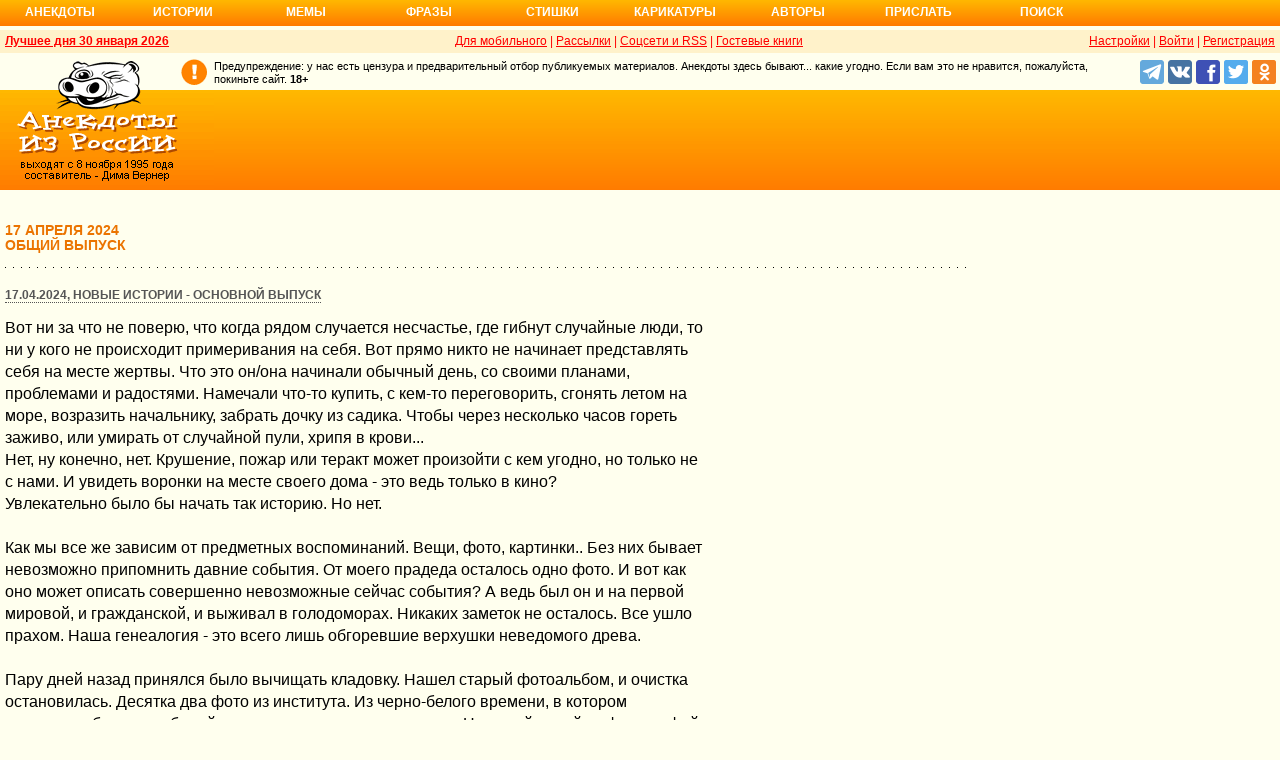

--- FILE ---
content_type: text/html; charset=UTF-8
request_url: https://www.anekdot.ru/an/an0417/jxbtracoenN240417;50.html
body_size: 27791
content:
<!DOCTYPE html>
<html lang="ru">
<head>
<meta http-equiv="Content-Type" content="text/html; charset=utf-8">
<meta name="viewport" content="width=device-width">
<link rel="icon" type="image/png" href="/favicon-144x144.png">
<title>лучшее (общий выпуск) :: 17 апреля 2024</title><meta name="keywords" content="лучшее (общий выпуск)"><meta name="description" content="лучшее (общий выпуск). Голосование, поиск, тематические подборки. Aнекдоты от Димы Вернера. 17 апреля 2024"><link rel="canonical" href="https://www.anekdot.ru/an/an2404/jxbtracoenN240417;50.html"><link href="/skin/s_skin_2.css?376" rel="stylesheet" type="text/css">
<link rel="alternate" type="application/rss+xml" title="Лучшие за день: анекдот, история и фраза" href="/rss/export20.xml">
<link rel="search" type="application/opensearchdescription+xml" title="Поиск анекдотов" href="/opensearch.xml">
<link rel="image_src" href="https://www.anekdot.ru/i/logo.png">
<meta property="og:image" content="https://www.anekdot.ru/i/logo.png">
<script src="/js/s_main.js?376" async></script>
<script src="https://yandex.ru/ads/system/header-bidding.js" async></script>
<script>window.yaContextCb = window.yaContextCb || []</script>
<script src="https://yandex.ru/ads/system/context.js" async></script>
<script src="https://content.adriver.ru/AdRiverFPS.js" async></script>
<script async src="https://cdn.skcrtxr.com/roxot-wrapper/js/roxot-manager.js?pid=33925d96-3dd7-41ce-9740-152a7d952ceb"></script><script>
const adfoxBiddersMap={myTarget:"763128",betweenDigital:"793538",adriver:"776589",otm:"1460822",getintent:"958501",buzzoola:"769160",relap:"958503",segmento:"1458193",sape:"1697231",mediasniper:"2297743",mediatoday:"2365797",roxot:"2723510",gnezdo:"2930570","adfox_yandex_adplay-adv":"3294122",link:"3389346",ohmybid:"3434190"};adUnits=[{code:"adfox_head",sizes:[[970,90]],bids:[{bidder:"sape",params:{placementId:821028}},{bidder:"myTarget",params:{placementId:244029}},{bidder:"betweenDigital",params:{placementId:2507076}},{bidder:"adriver",params:{placementId:"20:anekdot_970x90_head",additional:{"ext":{"query":"custom=10=20&cid="+localStorage.getItem('adrcid')}}}},{bidder:"otm",params:{placementId:"884"}},{bidder:"getintent",params:{placementId:"134_anekdot.ru_desktop_adfox_head_970x90"}},{bidder:"buzzoola",params:{placementId:1220268}},{bidder:"relap",params:{placementId:"WWhoZEWEolii_v7-"}},{bidder:"segmento",params:{placementId:183}},{bidder:"mediasniper",params:{placementId:3451}},{bidder:"gnezdo",params:{placementId:"353029"}},{bidder:"roxot",params:{placementId:"50c93ebd-e3af-4658-9d03-c95050e64df4"},sendTargetRef:true},{bidder:"link",params:{placementId:"4e5a5794b4cec1876ae946770535138c"}},{bidder:"ohmybid",params:{placementId:"d1YDQwYOUXWUEryD"}}]},{code:"adfox_top1",codeType:"combo",sizes:[[970,250],[300,250],[300,300],[970,90],[728,90]],bids:[{"bidder":"adfox_yandex_adplay-adv","params":{"p1":"dgzbk","p2":"jdhb"}},{bidder:"sape",params:{placementId:889952}},{bidder:"myTarget",params:{placementId:1428873}},{bidder:"betweenDigital",params:{placementId:4757081}},{bidder:"adriver",params:{placementId:"20:anekdot_970x250_1",additional:{ext:{query:"custom=10=20&cid="+localStorage.getItem('adrcid')}}}},{bidder:"otm",params:{placementId:"50048"}},{bidder:"getintent",params:{placementId:"134_anekdot.ru_desktop_adfox_top1_300x250"}},{bidder:"buzzoola",params:{placementId:1266914}},{bidder:"relap",params:{placementId:"TbJN7y_viJJof01N"}},{bidder:"segmento",params:{placementId:184}},{bidder:"mediasniper",params:{placementId:3452}},{bidder:"gnezdo",params:{placementId:"353026"}},{bidder:"roxot",params:{placementId:"5fc2c31c-c996-4c02-8739-cb44109ce773"},sendTargetRef:true},{bidder:"link",params:{placementId:"a1312ff9bf8c5b2c59f40546a5450b8a"}},{bidder:"ohmybid",params:{placementId:"4uzA5eCC5vzJaZYG"}}]},{code:"adfox_mid1",codeType:"combo",sizes:[[970,250],[300,250],[300,300],[970,90],[728,90]],bids:[{bidder:"sape",params:{placementId:889953}},{bidder:"adriver",params:{placementId:"20anekdot_970x250_2",additional:{ext:{query:"custom=10=20&cid="+localStorage.getItem('adrcid')}}}},{bidder:"myTarget",params:{placementId:1428880}},{bidder:"betweenDigital",params:{placementId:4757081}},{bidder:"otm",params:{placementId:"50049"}},{bidder:"getintent",params:{placementId:"134_anekdot.ru_desktop_adfox_mid1_300x250"}},{bidder:"buzzoola",params:{placementId:1266915}},{bidder:"relap",params:{placementId:"oZKSbk-O7RftcnJy"}},{bidder:"segmento",params:{placementId:186}},{bidder:"mediasniper",params:{placementId:3453}},{bidder:"gnezdo",params:{placementId:"353027"}},{bidder:"roxot",params:{placementId:"357d7c81-fc4f-4ff0-a2d6-7b030328d0dd"},sendTargetRef:true},{bidder:"link",params:{placementId:"2609f5bb513e719003c19b15f204aff7"}},{bidder:"ohmybid",params:{placementId:"Q70Txmkg2WlcEzbE"}}]},{code:"adfox_166193192576493022",codeType:"combo",sizes:[[970,250],[300,250],[300,300],[970,90],[728,90]],bids:[{bidder:"sape",params:{placementId:889954}},{bidder:"adriver",params:{placementId:"20:anekdot_970x250_3",additional:{ext:{query:"custom=10=20&cid="+localStorage.getItem('adrcid')}}}},{bidder:"myTarget",params:{placementId:1428880}},{bidder:"betweenDigital",params:{placementId:4757084}},{bidder:"otm",params:{placementId:"50049"}},{bidder:"getintent",params:{placementId:"134_anekdot.ru_desktop_adfox_mid1_300x250"}},{bidder:"buzzoola",params:{placementId:1266916}},{bidder:"relap",params:{placementId:"oZKSbk-O7RftcnJy"}},{bidder:"segmento",params:{placementId:186}},{bidder:"mediasniper",params:{placementId:3453}},{bidder:"gnezdo",params:{placementId:"353027"}},{bidder:"roxot",params:{placementId:"705cc704-39dd-4416-95da-e5521c7deda4"},sendTargetRef:true},{bidder:"link",params:{placementId:"09785950784e6d617bc6287f06e53283"}},{bidder:"ohmybid",params:{placementId:"js22dWggQXckTC3b"}}]},{code:"adfox_side1_160",sizes:[[160,600]],bids:[{bidder:"sape",params:{placementId:821033}},{bidder:"betweenDigital",params:{placementId:2507394}},{bidder:"otm",params:{placementId:"889"}},{bidder:"getintent",params:{placementId:"134_anekdot.ru_desktop_adfox_side1_160x600"}},{bidder:"relap",params:{placementId:"HCUlSmuqUKpQkJCQ"}},{bidder:"segmento",params:{placementId:188}},{bidder:"mediasniper",params:{placementId:3449}},{bidder:"gnezdo",params:{placementId:"353030"}},{bidder:"roxot",params:{placementId:"76d0aa67-b60a-4494-9ec9-c34709aa06f8"},sendTargetRef:true},{bidder:"link",params:{placementId:"ef035575e8d86835117524ee402520f5"}},{bidder:"ohmybid",params:{placementId:"D5oqq7SI81himnkg"}}]},{code:"adfox_side2_160",sizes:[[160,600]],bids:[{bidder:"sape",params:{placementId:821034}},{bidder:"betweenDigital",params:{placementId:2507392}},{bidder:"otm",params:{placementId:"890"}},{bidder:"getintent",params:{placementId:"134_anekdot.ru_desktop_adfox_side2_160x600"}},{bidder:"relap",params:{placementId:"KtUqrGysfWedgLa2"}},{bidder:"segmento",params:{placementId:189}},{bidder:"mediasniper",params:{placementId:3450}},{bidder:"gnezdo",params:{placementId:"353031"}},{bidder:"roxot",params:{placementId:"07ae9594-ed1a-4357-a34f-d002bcfb1fb4"},sendTargetRef:true},{bidder:"link",params:{placementId:"d409a26fdf50173edc086c72b9bc7926"}},{bidder:"ohmybid",params:{placementId:"2w8zWlQt1LWzOGmD"}}]},{code:"adfox_side1",sizes:[[300,600],[300,250],[300,300],[300,200],[300,500],[240,400],[240,600],[160,600]],bids:[{bidder:"sape",params:{placementId:864344}},{bidder:"adriver",params:{placementId:"20:anekdot_300x600_1",additional:{ext:{query:"custom=10=20&cid="+localStorage.getItem('adrcid')}}}},{bidder:"myTarget",params:{placementId:244022}},{bidder:"betweenDigital",params:{placementId:2505377}},{bidder:"otm",params:{placementId:882}},{bidder:"buzzoola",params:{placementId:1220266}},{bidder:"getintent",params:{placementId:"134_anekdot.ru_desktop_adfox_side1_300x600"}},{bidder:"relap",params:{placementId:"WHd3ORjZxjzGhoaG"}},{bidder:"segmento",params:{placementId:181}},{bidder:"mediasniper",params:{placementId:3447}},{bidder:"roxot",params:{placementId:"2ccfa6d9-153d-4306-9130-5c6b848ddcf1"},sendTargetRef:true},{bidder:"link",params:{placementId:"803a2e564db132c6e3da44025f7841bc"}},{bidder:"ohmybid",params:{placementId:"ToUkEJEFYjPKPsC3"}}]},{code:"adfox_side2",sizes:[[300,600],[300,250],[300,300],[300,200],[300,500],[240,400],[240,600],[160,600]],bids:[{bidder:"sape",params:{placementId:864347}},{bidder:"adriver",params:{placementId:"20:anekdot_300x600_2",additional:{"ext":{"query":"custom=10=20&cid="+localStorage.getItem('adrcid')}}}},{bidder:"myTarget",params:{placementId:244027}},{bidder:"betweenDigital",params:{placementId:2505752}},{bidder:"buzzoola",params:{placementId:1220267}},{bidder:"otm",params:{placementId:883}},{bidder:"getintent",params:{placementId:"134_anekdot.ru_desktop_adfox_side2_300x600"}},{bidder:"relap",params:{placementId:"Av0CX59f8-kTgLCw"}},{bidder:"segmento",params:{placementId:182}},{bidder:"mediasniper",params:{placementId:3448}},{bidder:"mediatoday",params:{placementId:9887}},{bidder:"roxot",params:{placementId:"38a08b4a-098d-4016-89d9-8541b41a01d3"},sendTargetRef:true},{bidder:"link",params:{placementId:"f84adceba4d77c52c0bdae173c346736"}},{bidder:"ohmybid",params:{placementId:"5XeECl3JcMtU2PVb"}}]}];var userTimeout=1200;window.YaHeaderBiddingSettings={biddersMap:adfoxBiddersMap,adUnits:adUnits,timeout:userTimeout};
</script></head>
<body>
<div class="a_abs">
<div id="Rambler-counter"></div>
<script>
new Image().src="//counter.yadro.ru/hit?r"+
escape(document.referrer)+((typeof(screen)=="undefined")?"":
";s"+screen.width+"*"+screen.height+"*"+(screen.colorDepth?
screen.colorDepth:screen.pixelDepth))+";u"+escape(document.URL)+
";h"+escape(document.title.substring(0,150))+
";"+Math.random();
var _top100q=_top100q || [];
_top100q.push(["setAccount","1376"]);
_top100q.push(["trackPageviewByLogo",document.getElementById("Rambler-counter")]);
(function(){
var pa=document.createElement("script");
pa.type="text/javascript";
pa.async=true;
pa.src=("https:"==document.location.protocol ? "https:":"http:")+"//st.top100.ru/top100/top100.js";
var s=document.getElementsByTagName("script")[0];
s.parentNode.insertBefore(pa,s);
})();
</script>
<img src="//top-fwz1.mail.ru/counter?id=7;js=na" height="1" width="1" alt="">
<script>
(function(i,s,o,g,r,a,m){i["GoogleAnalyticsObject"]=r;i[r]=i[r]||function(){
(i[r].q=i[r].q||[]).push(arguments)},i[r].l=1*new Date();a=s.createElement(o),
m=s.getElementsByTagName(o)[0];a.async=1;a.src=g;m.parentNode.insertBefore(a,m)
})(window,document,"script","https://www.google-analytics.com/analytics.js","ga");
ga("create","UA-93084919-1","auto");
ga("send","pageview");
</script>
<script>
(function(d, w, c){ (w[c] = w[c] || []).push(function(){try{ w.yaCounter49813411=new Ya.Metrika2({id:49813411,clickmap:true,trackLinks:true,accurateTrackBounce:true});} catch(e){}}); var n=d.getElementsByTagName("script")[0],s=d.createElement("script"),f=function(){n.parentNode.insertBefore(s,n);}; s.type="text/javascript";s.async=true;s.src="https://mc.yandex.ru/metrika/tag.js"; if(w.opera=="[object Opera]"){d.addEventListener("DOMContentLoaded",f,false);}else{f();}})(document, window, "yandex_metrika_callbacks2");
</script>
<noscript><div><img src="https://mc.yandex.ru/watch/49813411" style="position:absolute;left:-9999px;" alt=""></div></noscript>
</div><div class="wrapper desktop"><nav class="author nav-line">
<ul id="topmenu">
<li><a href="/last/anekdot/">Анекдоты</a>
<ul>
<li><a href="/last/anekdot/">основные</a></li>
<li><a href="/best/anekdot/0130/">лучшие прошлых лет</a></li>
<li><a href="/release/anekdot/day/">все новые за день</a></li>
<li><a href="/last/burning/">злободневные</a></li>
<li><a href="/last/non_burning/">без политики</a></li>
<li><a href="/last/good/">приличные</a></li>
<li><a href="/last/anekdot_original/">авторские</a></li>
</ul>
<ul class="second">
<li><a href="/release/anekdot/week/">лучшие недели</a></li>
<li><a href="/release/anekdot/month/" title="Самые смешные анекдоты за месяц">лучшие месяца</a></li>
<li><a href="/release/anekdot/year/">лучшие года</a></li>
<li><a href="/author-best/years/?years=anekdot">лучшие 1995-2026</a></li>
<li><a href="/random/anekdot/">случайные</a></li>
<li><a href="/tags/">по темам</a></li>
<li><a href="/ymd/ymd.html?j26">по датам</a></li>
</ul>
</li>
<li><a href="/last/story/">Истории</a>
<ul>
<li><a href="/last/story/">основные</a></li>
<li><a href="/best/story/0130/">лучшие прошлых лет</a></li>
<li><a href="/release/story/day/">все новые за день</a></li>
<li><a href="/last/funny/">юмористические</a></li>
<li><a href="/last/non_funny/">несмешные</a></li>
<li><a href="/last/story_original/">авторские</a></li>
</ul>
<ul class="second">
<li><a href="/release/story/week/">лучшие недели</a></li>
<li><a href="/release/story/month/" title="Самые смешные истории за месяц">лучшие месяца</a></li>
<li><a href="/release/story/year/">лучшие года</a></li>
<li><a href="/author-best/years/?years=story">лучшие 1995-2026</a></li>
<li><a href="/random/story/">случайные</a></li>
<li><a href="/ymd/ymd.html?o26">по датам</a></li>
</ul>
</li>
<li><a href="/last/mem/">Мемы</a>
<ul>
<li><a href="/last/mem/">основные</a></li>
<li><a href="/best/mem/0130/">лучшие прошлых лет</a></li>
<li><a href="/release/mem/day/">все новые за день</a></li>
<li><a href="/last/mem_burning/">злободневные</a></li>
<li><a href="/last/mem_non_burning/">без политики</a></li>
<li><a href="/last/mem_non_erotica/">без эротики</a></li>
<li><a href="/last/mem_video/">видео</a></li>
<li><a href="/last/mem_non_video/">без видео</a></li>
</ul>
<ul class="second">
<li><a href="/release/mem/week/">лучшие недели</a></li>
<li><a href="/release/mem/month/">лучшие месяца</a></li>
<li><a href="/release/mem/year/">лучшие года</a></li>
<li><a href="/author-best/years/?years=mem">лучшие 2019-2026</a></li>
<li><a href="/random/mem/">случайные</a></li>
<li><a href="/ymd/ymd.html?n26">по датам</a></li>
<li><a href="/last/mem_original/">авторские</a></li>
<li></li>
</ul>
</li>
<li><a href="/last/aphorism/">Фразы</a>
<ul>
<li><a href="/last/aphorism/">основные</a></li>
<li><a href="/best/aphorism/0130/">лучшие прошлых лет</a></li>
<li><a href="/release/aphorism/day/">все новые за день</a></li>
<li><a href="/random/aphorism/">случайные</a></li>
<li></li>
</ul>
<ul class="second">
<li><a href="/release/aphorism/week/">лучшие недели</a></li>
<li><a href="/release/aphorism/month/">лучшие месяца</a></li>
<li><a href="/release/aphorism/year/">лучшие года</a></li>
<li><a href="/author-best/years/?years=aphorism">лучшие 1995-2026</a></li>
<li><a href="/ymd/ymd.html?a26">по датам</a></li>
</ul>
</li>
<li class="i5"><a href="/last/poems/">Стишки</a>
<ul>
<li><a href="/last/poems/">основные</a></li>
<li><a href="/best/poems/0130/">лучшие прошлых лет</a></li>
<li><a href="/release/poems/day/">все новые за день</a></li>
<li><a href="/random/poems/">случайные</a></li>
<li></li>
</ul>
<ul class="second">
<li><a href="/release/poems/week/">лучшие недели</a></li>
<li><a href="/release/poems/month/">лучшие месяца</a></li>
<li><a href="/release/poems/year/">лучшие года</a></li>
<li><a href="/author-best/years/?years=poems">лучшие 1995-2026</a></li>
<li><a href="/ymd/ymd.html?c26">по датам</a></li>
</ul>
</li>
<li><a href="/last/caricatures/">Карикатуры</a>
<ul>
<li><a href="/random/caricatures/">случайные</a></li>
<li><a href="/ymd/ymd.html?e22">по датам</a></li>
<li><a href="/author-best/years/?years=pics">лучшие 1995-2022</a></li>
</ul>
</li>
<li class="i6"><a href="/author-best/top10/">Авторы</a>
<ul>
<li><a href="/static/ratings.html">рейтинги</a></li>
<li><a href="/author-best/rating/">авторские рейтинги</a></li>
<li><a href="/author-best/top10/">авторские десятки</a></li>
<li><a href="/author-best/top100/">авторские сотни</a></li>
<li><a href="/author-best/list/">наши авторы</a></li>
<li><a href="/author-best/">лучшее от авторов</a></li>
<li><a href="/author-best/comments/">комментаторы</a></li>
<li><a href="/konkurs/prizes.html">премии сайта</a></li>
</ul>
<li class="i6"><a href="/upload/anekdot/">Прислать</a>
<ul>
<li><a href="/upload/anekdot/">анекдот</a></li>
<li><a href="/upload/story/">историю</a></li>
<li><a href="/upload/mem/">мем</a></li>
<li><a href="/upload/aphorism/">фразу</a></li>
<li><a href="/upload/poems/">стишок</a></li>
</ul>
</li>
<li class="i8"><a href="/search/">Поиск</a></li>
</ul>
</nav>    <header class="header desktop"><div class="top-line">
    <div class="fl bold"><a href="/an/an0130/jxbtracoenN260130;50.html">Лучшее дня 30 января 2026</a></div>
    <div class="fr"><span class="settings link">Настройки</span> | <a href="https://gb.anekdot.ru/login/">Войти</a> | <a href="https://gb.anekdot.ru/register/">Регистрация</a></div>
    <a href="//pda.anekdot.ru/" title="Анекдоты для мобильных телефонов">Для мобильного</a> | <a href="/subscribe/" title="Ежедневные почтовые рассылки смешных анекдотов">Рассылки</a> | <a href="/static/rss.html" title="Трансляции анекдотов, историй и фраз в RSS, социальные сети">Соцсети и RSS</a> |
    <a href="https://gb.anekdot.ru/" title="Обсуждение работы сайта и анекдотов">Гостевые книги</a>
    </div>
    <div class="promo">
    <a class="a-sprite logo" title="Анекдоты из России - самые смешные анекдоты, истории, фразы, стишки и карикатуры." href="/"></a>
    <div class="head-right">
        <div class="head-text"><span>Предупреждение: у нас есть цензура и предварительный отбор публикуемых материалов. Анекдоты здесь бывают... какие угодно. Если вам это не нравится, пожалуйста, покиньте сайт.</span> <span class="bold">18+</span></div>
        <!--noindex--><div class="b-soc">
            <a class="a-sprite b-soc-icon tg" target="_blank" rel="nofollow" href="tg://resolve?domain=anekdot_ru_anekdot"></a>
            <a class="a-sprite b-soc-icon vk" target="_blank" rel="nofollow" href="/away/?id=2"></a>
            <a class="a-sprite b-soc-icon fb" target="_blank" rel="nofollow" href="/away/?id=3"></a>
            <a class="a-sprite b-soc-icon tw" target="_blank" rel="nofollow" href="/away/?id=1"></a>
            <a class="a-sprite b-soc-icon od" target="_blank" rel="nofollow" href="/away/?id=4"></a>
        </div>
        <div class="promo-top"><div class="a_mh90 fs0">
<div id="adfox_head"></div>
<script>
window.yaContextCb.push(()=>{
Ya.adfoxCode.create({ownerId: 254948,containerId: 'adfox_head',params: {pp: 'g',ps: 'cxlp',p2: 'y',puid1: ''}});
});
</script>
<div id='krt-1293303'></div>
</div></div><!--/noindex-->
    </div>
    <div class="cb"></div>
    </div></header><div class="block-row" style="height:20px"></div><main class="content content-min">
	<div class="col-left col-left-margin">
<div><div class="topicbox"><div><div class="subdate">17 апреля 2024</div><h1>Общий выпуск</h1></div></div><div class="topicbox" id="1" data-id="1453076" data-t="o"><p class="title"><a href="/an/an2404/o240417;100.html#7">17.04.2024, Новые истории - основной выпуск</a></p><div class="text">Вот ни за что не поверю, что когда рядом случается несчастье, где гибнут случайные люди, то ни у кого не происходит примеривания на себя. Вот прямо никто не начинает представлять себя на месте жертвы. Что это он/она начинали обычный день, со своими планами, проблемами и радостями. Намечали что-то купить, с кем-то переговорить, сгонять летом на море, возразить начальнику, забрать дочку из садика. Чтобы через несколько часов гореть заживо, или умирать от случайной пули, хрипя в крови...<br>  Нет, ну конечно, нет. Крушение, пожар или теракт может произойти с кем угодно, но только не с нами. И увидеть воронки на месте своего дома - это ведь только в кино?<br>Увлекательно было бы начать так историю. Но нет.<br><br>  Как мы все же зависим от предметных воспоминаний. Вещи, фото, картинки.. Без них бывает невозможно припомнить давние события. От моего прадеда осталось одно фото. И вот как оно может описать совершенно невозможные сейчас события? А ведь был он и на первой мировой, и гражданской, и выживал в голодоморах. Никаких заметок не осталось. Все ушло прахом. Наша генеалогия - это всего лишь обгоревшие верхушки неведомого древа. <br><br>  Пару дней назад принялся было вычищать кладовку. Нашел старый фотоальбом, и очистка остановилась. Десятка два фото из института. Из черно-белого времени, в котором произошло больше событий, чем за последние двадцать лет. На одной одной из фотографий - стройотряд 1982 года.<br><br>  Я отягощен послезнанием. И знаю судьбу многих из той группы. Несколько вылетят до окончания. Сколько-то сопьется, будут убиты в разборках или в братской резне. Кто-то сядет. Много эмигрирует. И что вряд-ли больше половины встретят свое пятидесятилетие. Тем более - на родине.<br><br>  А пока студенты радостно гомонят в теплой тени огромных, до пятого этажа, тополей. Возле остановки троллейбуса. В городе Донецке, на перекрестке Университетской и Гринкевича. Угол этот  знаменит как бочкой вкуснейшего и холоднейшего темного кваса, так и неизменной продавщицей, необъятная попа которой свисает по обе стороны ее стульчика. И славится тетя умением полностью влить семь пол-литровых кружек в трехлитровую банку, а заодно так словесно отбрить несогласных, что поневоле верится, что именно из-за нее здесь возвели филологический факультет. Для изучения фольклора. <br><br>  Студенты в коротких зеленых курточках курят, ржут, и запивают квасом горячие пирожки с горохом. А на новом корпусе универа алеет мудрость: "Коммунизм - это молодость мира, и его возводить молодым!". <br><br>  Один из группы - это я. Мы едем заработать кучу бабла на  железной дороге. Где я познакомлюсь с тем, кто станет другом. <br><br>  Женя был выдющимся гиком. Длинный, сутулый и близорукий. Освобожденный по здоровью от физры и военки.<br>На инструктаже по ТБ, где все враз заснули, он  внимательно осмотрел незабвенные советские  плакаты по ТБ, ехидно улыбнулся, и тут же стал что-то писать в блокнот, посматривая в потолок. Его так вдохновила тема несчастий на производстве, что ежевечерне, когда все валились спать после ворочания ломами, он рисовал и вывешивал один-два плаката с собственным рисунком и четверостишием. В конце их все растащили на сувениры, так что я помню только свой экземпляр :<br>Рыцарь Генри, как-то раз <br>был поражен стрелою в глаз.<br>И промолвил наш герой, <br>Отправляясь в мир иной: "ох, не стойте под стрелой!" <br><br>  Вначале я посчитал его обычным народным стихоплетом. Ну, из тех, чье дикое творчество сейчас появляется на запрос "поздравления на юбилей". Поэтому со всем сарказмом спросил, а может ли он написать сонет?  При том, что я это слово только слышал. А тот спокойно уточнил, какую форму я хотел бы: итальянскую, франзузскую, или неправильную шекспировскую? И я поплыл. Я никогда не видел ровесника, пишущего стихи, и не стесняющегося этого. <br><br>  Эта редчайшая способность, а еще незлобивый характер делали его неотразимым среди девушек той чудной поры. Даже рано женившись, он не упускал случая познакомиться поближе с романтическими дамами. За что иногда бывал бит их ухажерами и мужьями. Но, скажите, как было устоять девице, когда ей дарились акростихи, а затем нашептывалось его фирменное: "Позволь мне просто любить тебя?". Нет!<br><br>  И  был он человеком ветра. Ему ничего не стоило в разгар мерзкого ветренного марта разыскать меня после первой пары, и позвать на вокзал. Потому что вечером отходил поезд на Симферополь. А ему написали, что там уже расцвел миндаль. И убеждал, и мы спешно занимали рублики, бросали все, и с тубусами влезали в плацкарт. А на следующий день жгли костер на яйле, стреляя вниз на Ялту пробками "Бахчисарайского фонтана".<br><br>  Он располагал к себе. И среди его знакомых были медики, товароведы, цыгане, наркоманы, лесничие. И странно, что никто из них не морщился, когда Женю пробивало на стихи. Удивительно.<br>  Помню, на вечеринке он ухитрился сделать русский текст  к тогдашнему шлягеру. Девчонки - инязовки накидали подстрочник, а он за пару часов сделал рифму и сохранил смысл.<br><br> А когда перед Новым Годом он за ночь разрисовал зубной пастой огромные окна возле кафедры, изобразив шаржи на весь деканат? Никто не просил его об этом. Трудно поверить, но в то время юмор раздавался щедро. Поэтому, кстати, помер КВН. Кто сейчас шутит бесплатно?<br><br>  Помню, как ему удалось поразить меня дважды за одну минуту. Мы накидались в "Чебурашке" так, что забыли там его дипломат. И вот когда он это обнаружил, то за секунду протрезвел. Такого номера я не видел. Вместо окосевшего Швейка на меня вдруг смотрел злой Мюллер. "Там же партбилет!", - заорал он. И я охренел еще раз. Предположить в нем коммуниста? <br>А оказалось, что он до института проработал на фабрике, где и попал под раздачу. Но надо сказать, что в какую-то идею он верил. И сжигать партбилет, когда это стало модным, не стал. Как и не стал писать стихов про войну, как просили в  ДНР. Но я перескочил...<br><br>  После института мы разошлись. Он - в местные энергосети, я - искать приключений. Хапнул дозу в Чернобыле, зацепил Чечню. А потом и вовсе уехал из дичающей на глазах страны. Но связь держалась. Женька стал печататься, и как-то прислал мне сборник своей поэзии с дарственной.<br><br>  К моменту истории он работал каким-то начальником, уже был в разводе второй раз, и жил в большой служебной квартире. И вот однажды водила Яша уговорил сгонять в далекое  село, на какое-то торжество. Я пропускаю детали (потому что, откровенно, сам не понимаю, как такое могло произойти), но в селе ему вручили  настоящую сельскую девку. Потому что та кое-как закончила школу, была здорова, как корова, а работать отказывалась. Выдать замуж ее  было не за кого. Просто всучили, чтобы Женя хоть куда ее пристроил. Сейчас это не укладывается в голове, но тогда начались девяностые, зарплаты не платили по полгода, а вконец окосевшему от спирта "Ройал" Жеке всучили в нагрузку свежеободранного барана...<br><br> Проснувшись уже у себя, Евгений Юрьевич обнаружили рядом зашуганное создание. А в углу было свалено приданое: ковер с лебедями, простыни с печатями, и расписной халат. Максимка, мля, - вполне возможно, подумал он.<br>Началась учеба. Девка оказалась реально дикой. Ей пришлось показывать, как пользоваться газовой колонкой, унитазом, и лифтом. Как ни странно, пара бывших Жекиных пассий тоже приняли участие. Снабдили одеждой, и научили гигиене и косметике. А заодно и красиво курить. Потому что курить некрасиво, как глотать самогон стаканами она уже умела.<br>Прожив почти год, девка смылась, прихватив деньги. Вроде встречал ее кто-то потом в Питере, среди жриц любви. Но это неточно.<br><br>  А после аншлюса настало иное время. Донецк опустел и стал страшным. Москва и Киев привычно веселились. А в Донецке был комендантский час. Когда в черной тишине ночи только из кабаков доносились визги с музыкой: победители гуляли. Те, кто еще был способен найти новую работу, уехали. А друг остался. Он был не то, чтобы громким патриотом, а скорее - тихой совестью. Может, потому что правильные книги в детстве. И безотцовщина.<br><br>  У него проявился талант восстановливать сети после обстрелов. Город  набит шахтами, где насосы постоянно откачивают воду. Малейший перерыв мог привести к трагедии. Я уже не говорю про жилые дома. Где жили как сторонники, так и противники. Нищие и миллионеры. Зажравшиеся и голодные. Но все хотели нормальной жизни.<br>Я не помню, писал ли  кто на этом сайте  про обычных работяг. Больше про бандитов и  аферистов. Возможно,  считается неинтересным вспоминать  тех, кто в самые пропащие годы обеспечивал тепло, воду и свет. Тем более, в той осаде. А  ведь те люди часто спали на работе. И придумывали совершенно небывалые схемы переключений, лепя перемычки из говна, чтобы хоть как-то сохранять электроснабжение.  Приходилось выезжать туда, где стреляют.  Ему везло. А вот потолстевшему Якову Михайловичу - нет. Его бригаду, работавшую на подъме упавшего анкера, накрыл миномет. В бытовке остался термос с еще теплым чаем...<br><br>  А потом Женька устал так, что уволился. Сидел в своей многоэтажке, соорудив на подоконниках стенку из книг. От осколков. Пытался писать. Набирал в ванну воду, ржавую и масляную, что стали  давать раз в неделю. А еще через месяц у него заболел живот. Ни нормальной скорой, ни лекарств, ни врачей в Донецке уже давно не было. И он умер в больничном приеме. Скорчившись от боли на убогой койке. Один.<br><br> И вместе с ним умерла наша эпоха. Остались только фотки. Которые абсолютно бессмысленны для моих потомков. И которые выкинут вскоре после моей кремации.</div><div class="votingbox"><div class="num">7</div><div class="rates" data-id="1453076" data-r="801;1319;1060;259"></div><div class="btn2"><a href="/id/1453076/" data-com="63"></a><span class="a_share"></span><a class="auth" href="https://gb.anekdot.ru/profile/?id=25841">VitusB</a><a class="user-star" href="/author-best/stars/#u25841">★★★</a></div></div></div><div class="topicbox" id="2" data-id="1452999" data-t="j"><p class="title"><a href="/an/an2404/j240417;100.html#1">17.04.2024, Свежие анекдоты - основной выпуск</a></p><div class="text">Люблю старые фильмы сайнс фикшн. Они начинаются в стиле: "Год 2003. Человечество колонизирует самые дальние уголки космоса". Они возлагали на нас такие большие надежды...</div><div class="votingbox"><div class="num">1</div><div class="rates" data-id="1452999" data-r="599;721;660;61"></div><div class="btn2"><a href="/id/1452999/" data-com="28"></a><span class="a_share"></span><a class="auth" href="https://gb.anekdot.ru/profile/?id=29454">Рысь</a><a class="user-star" href="/author-best/stars/#u29454">★★★</a></div></div></div><div class="topicbox" id="3" data-id="1453071" data-t="o"><p class="title"><a href="/an/an2404/o240417;100.html#2">17.04.2024, Новые истории - основной выпуск</a></p><div class="text">На съёмках фильма "Тринадцать" Николай Крючков иногда срывал работу из-за чрезмерного увлечения алкоголем. Наконец Михаил Ромм не выдержал и пообещал отправить артиста в Москву.<br> - Это невозможно, - сказал Крючков. - Полкартины уже снято, кем меня заменить?<br>Ромм промолчал, а назавтра, когда Крючков опять пришел нетрезвым, Ромм крикнул ему:<br> - Падай!<br>Крючков от неожиданности выполнил команду и упал на песок.<br> - Снято, - сказал Ромм. - Можешь уезжать в Москву.<br> - Что снято? - не понял Крючков.<br> - Снято, как ты падаешь, сражённый насмерть вражеской пулей. Ты убит. Больше ты мне не нужен.</div><div class="tags"><a href="/tags/%D0%BA%D0%B8%D0%BD%D0%BE">кино</a></div><div class="votingbox"><div class="num">2</div><div class="rates" data-id="1453071" data-r="463;593;528;65"></div><div class="btn2"><a href="/id/1453071/" data-com="-1"></a><span class="a_share"></span><a href="#" data-site="https%3A%2F%2Fdr-van-mogg.livejournal.com%2F56663.html"></a><a class="auth" href="https://gb.anekdot.ru/profile/?id=2230" title="Россия">Леонид Хлыновский</a><a class="user-star" href="/author-best/stars/#u2230">★★★★★</a></div></div></div><div class="topicbox" id="4" data-id="1453039" data-t="n"><p class="title"><a href="/an/an2404/n240417;100.html#23">17.04.2024, Мемы</a></p><div class="text"><img loading="lazy" alt="Мем, Рысь" title="Мем, Рысь" src="https://www.anekdot.ru/i/caricatures/normal/24/4/16/1713295731.jpg" data-width="416" data-height="600"><br><br></div><div class="votingbox"><div class="num">23</div><div class="rates" data-id="1453039" data-r="404;482;443;39"></div><div class="btn2"><a href="/id/1453039/" data-com="10"></a><span class="a_share"></span><a class="auth" href="https://gb.anekdot.ru/profile/?id=29454">Рысь</a><a class="user-star" href="/author-best/stars/#u29454">★★★</a></div></div></div><div class="topicbox" id="5" data-id="1453058" data-t="n"><p class="title"><a href="/an/an2404/n240417;100.html#42">17.04.2024, Мемы</a></p><div class="text"><div title="Мем, Kuzyma"><video style="width:100%;max-width:500px" controls loop preload="metadata"><source src="https://www.anekdot.ru/i/caricatures/normal/24/4/16/1713272333.mp4" type="video/mp4"></video></div><br><br></div><div class="votingbox"><div class="num">42</div><div class="rates" data-id="1453058" data-r="381;443;412;31"></div><div class="btn2"><a href="/id/1453058/" data-com="4"></a><span class="a_share"></span><a class="auth" href="https://gb.anekdot.ru/profile/?id=33386" title="Много в ней лесов, полей и рек.">Kuzyma</a><a class="user-star" href="/author-best/stars/#u33386">★★</a></div></div></div><div class="topicbox" id="6" data-id="1453064" data-t="n"><p class="title"><a href="/an/an2404/n240417;100.html#48">17.04.2024, Мемы</a></p><div class="text"><img loading="lazy" alt="Мем" title="Мем" src="https://www.anekdot.ru/i/caricatures/normal/24/4/17/1713305111.gif" data-width="460" data-height="430"><br><br></div><div class="votingbox"><div class="num">48</div><div class="rates" data-id="1453064" data-r="369;431;400;31"></div><div class="btn2"><a href="/id/1453064/" data-com="3"></a><span class="a_share"></span></div></div></div><div class="topicbox" id="7" data-id="1453072" data-t="o"><p class="title"><a href="/an/an2404/o240417;100.html#3">17.04.2024, Новые истории - основной выпуск</a></p><div class="text">Сегодня я съездил на собеседование. Честно говоря, я с вероятностью 99% изначально не собирался туда трудоустраиваться - просто стало любопытно посмотреть на брутального чела, назначившего время встречи даже не интересуясь, когда я свободен. И я не разочаровался.<br><br>Сначала скажу плохое про себя: я опоздал на 10 минут. Причина - они не предупредили, что сидят на закрытой территории за шлагбаумом, в радиусе километра от которого парковаться физически негде. Судя по тому, что при звонке мне сразу начали объяснять путь от метро - те, кто может позволить себе авто, не обращаются к ним в принципе.<br><br>Фирма, если одним словом - типичная шантрапа из 90-х, аж ностальгия пробила. Самоделкины без штанов, но с самомнением. Тридцать лет назад я работал в такой же, быстро стал в ней лучшим, безнадёжно перерос и ушёл в нормальную. Всей разницы - эта примостилась при ИКИ, а та - при ИВТАН-е. Ну и здесь, судя по возрасту старше меня, так и остались те, кому идти было некуда.<br><br>На собеседование с программистом они выделили полчаса, опоздание оставило из него 20 минут. Собеседовали трое, двое из которых не читали моего резюме ни заранее, ни в процессе. Самый сложный технический вопрос, который задали программисту с неплохим опытом - есть ли у него законченные проекты. На испытательный срок предложили половину от той суммы, которая значилась у них в вакансии как нижняя планка. На вопрос, сколько будет, если я покажу себя наилучшим возможным образом - расщедрились на 80% от той же нижней планки. <br><br>Финальным аккордом предложили выйти на работу через месяц, поскольку "честно скажу, не хочу оплачивать майские". Я так же честно ответил "хорошо, если до того времени не найду ничего лучше - выйду к вам". Судя по лицу, этот ответ оскорбил микроначальника до глубины души. В ответ прозвучало нечто вроде "это если я ещё решу Вас взять", а через несколько минут на телефон упал формальный отказ.<br><br>И слава богу 🙂</div><div class="votingbox"><div class="num">3</div><div class="rates" data-id="1453072" data-r="357;525;441;84"></div><div class="btn2"><a href="/id/1453072/" data-com="37"></a><span class="a_share"></span><a class="auth" href="https://gb.anekdot.ru/profile/?id=25735">Softwarer</a><a class="user-star" href="/author-best/stars/#u25735">★</a></div></div></div><div class="topicbox a_mh250 fs0">
<div style="display:inline-block;width:100%;vertical-align:top;">
<div id="adfox_top1"></div>
<script>
window.yaContextCb.push(()=>{
Ya.adfoxCode.create({ownerId:254948,containerId:"adfox_top1",params:{pp:"noj",ps:"cxlp",p2:"y",puid1:""}});
});
</script></div>
</div><div class="topicbox" id="8" data-id="1453044" data-t="n"><p class="title"><a href="/an/an2404/n240417;100.html#28">17.04.2024, Мемы</a></p><div class="text"><img loading="lazy" alt="Мем, Hendry" title="Мем, Hendry" src="https://www.anekdot.ru/i/caricatures/normal/24/4/17/1713305272.jpg" data-width="600" data-height="523"><br><br></div><div class="votingbox"><div class="num">28</div><div class="rates" data-id="1453044" data-r="346;452;399;53"></div><div class="btn2"><a href="/id/1453044/" data-com="6"></a><span class="a_share"></span><a class="auth" href="https://gb.anekdot.ru/profile/?id=22714" title="Россия, Москва">Hendry</a><a class="user-star" href="/author-best/stars/#u22714">★</a></div></div><div class="tip tip-send" data-code="d1ea53f7">Послать донат автору/рассказчику</div></div><div class="topicbox" id="9" data-id="1453057" data-t="n"><p class="title"><a href="/an/an2404/n240417;100.html#41">17.04.2024, Мемы</a></p><div class="text"><div title="Мем: Никому не прощал он своих маленьких обид, Серж Скоров"><video style="width:100%;max-width:500px" controls loop preload="metadata"><source src="https://www.anekdot.ru/i/caricatures/normal/24/4/16/nikomu-ne-proshhal-on_41229.mp4" type="video/mp4"></video></div><br><br>Никому не прощал он своих маленьких обид<br><br></div><div class="votingbox"><div class="num">41</div><div class="rates" data-id="1453057" data-r="336;406;371;35"></div><div class="btn2"><a href="/id/1453057/" data-com="7"></a><span class="a_share"></span><a class="auth" href="https://gb.anekdot.ru/profile/?id=41344" title="Москва">Серж Скоров</a></div></div></div><div class="topicbox" id="10" data-id="1453042" data-t="n"><p class="title"><a href="/an/an2404/n240417;100.html#26">17.04.2024, Мемы</a></p><div class="text"><img loading="lazy" alt="Мем, Гекс" title="Мем, Гекс" src="https://www.anekdot.ru/i/caricatures/normal/24/4/17/1713304817.jpg" data-width="600" data-height="583"><br><br></div><div class="votingbox"><div class="num">26</div><div class="rates" data-id="1453042" data-r="330;428;379;49"></div><div class="btn2"><a href="/id/1453042/" data-com="0"></a><span class="a_share"></span><a class="auth" href="https://gb.anekdot.ru/profile/?id=30260">Гекс</a><a class="user-star" href="/author-best/stars/#u30260">★★</a></div></div></div><div class="topicbox" id="11" data-id="1453045" data-t="n"><p class="title"><a href="/an/an2404/n240417;100.html#29">17.04.2024, Мемы</a></p><div class="text"><img loading="lazy" alt="Мем" title="Мем" src="https://www.anekdot.ru/i/caricatures/normal/24/4/17/1713309712.jpg" data-width="600" data-height="436"><br><br></div><div class="votingbox"><div class="num">29</div><div class="rates" data-id="1453045" data-r="327;549;438;111"></div><div class="btn2"><a href="/id/1453045/" data-com="-1"></a><span class="a_share"></span></div></div></div><div class="topicbox" id="12" data-id="1453060" data-t="n"><p class="title"><a href="/an/an2404/n240417;100.html#44">17.04.2024, Мемы</a></p><div class="text"><div title="Мем, Гекс"><video style="width:100%;max-width:500px" controls loop preload="metadata"><source src="https://www.anekdot.ru/i/caricatures/normal/24/4/17/1713304796.mp4" type="video/mp4"></video></div><br><br></div><div class="votingbox"><div class="num">44</div><div class="rates" data-id="1453060" data-r="327;383;355;28"></div><div class="btn2"><a href="/id/1453060/" data-com="5"></a><span class="a_share"></span><a class="auth" href="https://gb.anekdot.ru/profile/?id=30260">Гекс</a><a class="user-star" href="/author-best/stars/#u30260">★★</a></div></div></div><div class="topicbox" id="13" data-id="1453062" data-t="n"><p class="title"><a href="/an/an2404/n240417;100.html#46">17.04.2024, Мемы</a></p><div class="text"><img loading="lazy" alt="Мем, Гекс" title="Мем, Гекс" src="https://www.anekdot.ru/i/caricatures/normal/24/4/17/1713304768.gif" data-width="270" data-height="480"><br><br></div><div class="votingbox"><div class="num">46</div><div class="rates" data-id="1453062" data-r="312;388;350;38"></div><div class="btn2"><a href="/id/1453062/" data-com="4"></a><span class="a_share"></span><a class="auth" href="https://gb.anekdot.ru/profile/?id=30260">Гекс</a><a class="user-star" href="/author-best/stars/#u30260">★★</a></div></div></div><div class="topicbox" id="14" data-id="1453027" data-t="n"><p class="title"><a href="/an/an2404/n240417;100.html#11">17.04.2024, Мемы</a></p><div class="text"><a target="_blank" rel="nofollow" href="https://shutok.ru/"><img loading="lazy" alt="Мем, Джокер" title="Мем, Джокер" src="https://www.anekdot.ru/i/caricatures/normal/24/4/16/1713257270.jpg" data-width="465" data-height="600"></a><br><br></div><div class="votingbox"><div class="num">11</div><div class="rates" data-id="1453027" data-r="292;400;346;54"></div><div class="btn2"><a href="/id/1453027/" data-com="7"></a><span class="a_share"></span><a href="#" data-site="https%3A%2F%2Fshutok.ru%2F"></a><a class="auth" href="https://gb.anekdot.ru/profile/?id=26433">Джокер</a><a class="user-star" href="/author-best/stars/#u26433">★★</a></div></div></div><div class="topicbox a_mh250 fs0">
<div style="display:inline-block;width:100%;vertical-align:top;">
<div id="adfox_mid1"></div>
<script>
window.yaContextCb.push(()=>{
Ya.adfoxCode.create({ownerId:254948,containerId:"adfox_mid1",params:{pp:"nok",ps:"cxlp",p2:"y",puid1:""}});
});
</script></div>
</div><div class="topicbox" id="15" data-id="1453029" data-t="n"><p class="title"><a href="/an/an2404/n240417;100.html#13">17.04.2024, Мемы</a></p><div class="text"><a target="_blank" rel="nofollow" href="https://shutok.ru/"><img loading="lazy" alt="Мем, Джокер" title="Мем, Джокер" src="https://www.anekdot.ru/i/caricatures/normal/24/4/16/1713257284.jpg" data-width="600" data-height="370"></a><br><br></div><div class="votingbox"><div class="num">13</div><div class="rates" data-id="1453029" data-r="277;381;329;52"></div><div class="btn2"><a href="/id/1453029/" data-com="0"></a><span class="a_share"></span><a href="#" data-site="https%3A%2F%2Fshutok.ru%2F"></a><a class="auth" href="https://gb.anekdot.ru/profile/?id=26433">Джокер</a><a class="user-star" href="/author-best/stars/#u26433">★★</a></div></div></div><div class="topicbox" id="16" data-id="1453046" data-t="n"><p class="title"><a href="/an/an2404/n240417;100.html#30">17.04.2024, Мемы</a></p><div class="text"><img loading="lazy" alt="Мем" title="Мем" src="https://www.anekdot.ru/i/caricatures/normal/24/4/17/1713309727.jpg" data-width="600" data-height="495"><br><br></div><div class="votingbox"><div class="num">30</div><div class="rates" data-id="1453046" data-r="244;352;298;54"></div><div class="btn2"><a href="/id/1453046/" data-com="-1"></a><span class="a_share"></span></div></div></div><div class="topicbox" id="17" data-id="1453063" data-t="n"><p class="title"><a href="/an/an2404/n240417;100.html#47">17.04.2024, Мемы</a></p><div class="text"><img loading="lazy" alt="Мем" title="Мем" src="https://www.anekdot.ru/i/caricatures/normal/24/4/17/zolotoe-vremya_3713.gif" data-width="400" data-height="404"><br><br></div><div class="votingbox"><div class="num">47</div><div class="rates" data-id="1453063" data-r="242;294;268;26"></div><div class="btn2"><a href="/id/1453063/" data-com="-1"></a><span class="a_share"></span></div></div></div><div class="topicbox" id="18" data-id="1453017" data-t="n"><p class="title"><a href="/an/an2404/n240417;100.html#1">17.04.2024, Мемы</a></p><div class="text"><a target="_blank" rel="nofollow" href="https://shutok.ru/"><img loading="lazy" alt="Мем, Джокер" title="Мем, Джокер" src="https://www.anekdot.ru/i/caricatures/normal/24/4/16/1713257298.jpg" data-width="533" data-height="600"></a><br><br></div><div class="votingbox"><div class="num">1</div><div class="rates" data-id="1453017" data-r="239;351;295;56"></div><div class="btn2"><a href="/id/1453017/" data-com="7"></a><span class="a_share"></span><a href="#" data-site="https%3A%2F%2Fshutok.ru%2F"></a><a class="auth" href="https://gb.anekdot.ru/profile/?id=26433">Джокер</a><a class="user-star" href="/author-best/stars/#u26433">★★</a></div></div></div><div class="topicbox" id="19" data-id="1453073" data-t="o"><p class="title"><a href="/an/an2404/o240417;100.html#4">17.04.2024, Новые истории - основной выпуск</a></p><div class="text">Тонули и будут тонуть<br><br>Вспомнилась одна история, произошедшая лет десять назад. Связанная с паводком.<br>Работал тогда в пресс-службе района.<br>Заметных паводков несколько предыдущих лет не было, а тут случился. Не ставший, впрочем, особенно чрезвычайным.<br>Вдруг шум-гам - в интернете появились посты с эффектными фотками о затоплении в Воскресенском районе жилых домов.<br>На снимках - плавающая в домах мебель, затопленные улицы.<br><br>Пострадавшие записались на прием к главе района. Он их принял в тот же день, или на следующий.<br>Как это часто бывает, - в действительности всё оказалось не совсем так, как на самом деле.<br><br>Затопило дома и участки садового товарищества "Золотая подкова", расположенного в пойме Москвы-реки.<br>Изначально это были земли категории сельхозназначения.<br>Их затапливало не каждую весну, но регулярно.<br>В нулевых была изменена характеристика этого земельного участка. Он остался "сельхозназначения". Был добавлен вид разрешенного использования - "для дачного строительства".<br>Поскольку, эта территория даже визуально определялась, как возможно подтопляемая при разливе реки, цены на нарезанные участки были ниже, чем на такие же, но расположенные на возвышенностях.<br>Участки активно раскупали москвичи, и иные продвинутые иногородние. И сразу же начинали их застраивать.<br>Жители расположенной рядом на возвышенности деревни Золотово наблюдали с интересом за активной строительной деятельностью на заливном лугу, который и их предки, и они сами регулярно видывали залитым паводковыми водами. Для садов-огородов это прекрасная плодородная земля. И если зальёт сарайчик с лопатами-граблями - большого ущерба не будет.<br>Год-три-пять высоких паводков не было. Москвичи активно строились.<br>Местные критически поглядывали со своего бугра на двухэтажные коттеджи<br>Предупреждениям москвичи не внимали.<br>Место - прекрасное!<br>Река рядом!<br>Дорожное сообщение хорошее!<br>Ну, оглядись по сторонам, - оцени рельеф, и построй уж дом на сваях. Чтобы если затопит - то имущество не пострадает! Но такого ни одного дома не было.<br>А теперь на снимках плавающие в комнатах диваны, и по пояс в воде шкафы.<br><br>На встрече с главой района инициативная группа "Золотой подковы" просила построить дамбу, отгораживающую дачный поселок от реки.<br>Глава объяснил, что изменение рельефа долины такой реки, как Москва, не входит в полномочия муниципальной власти. Не говоря уж о том, что в муниципальном бюджете нет и не может быть средств на подобные масштабные проекты и их реализацию.<br>Активисты заранее знали об этом, и согласно покивали. Они сказали: "Тогда подпишите вот это наше обращение в Правительство Московской области (или в Мособлдуму - сейчас не помню). У нас там всё схвачено - ваша "виза" только нужна".<br>Прошло 10 или 11 лет.<br>Дамбы там нет, конечно.<br>На мой взгляд - и не надо.<br><br>Ибо - природу не обманешь.<br>И надо подстраиваться под неё, а не обманывать!<br><br>А для "Золотой подковы" ничего не изменилось, - место прекрасное! Река - рядом! Иногда даже в дома заходит!</div><div class="tags"><a href="/tags/%D0%BE%20%D0%B6%D0%B8%D0%B7%D0%BD%D0%B8">о жизни</a></div><div class="votingbox"><div class="num">4</div><div class="rates" data-id="1453073" data-r="226;386;306;80"></div><div class="btn2"><a href="/id/1453073/" data-com="15"></a><span class="a_share"></span><a href="#" data-site="https%3A%2F%2Fvk.com%2Fwall194636183_3058"></a><a class="auth" href="https://gb.anekdot.ru/profile/?id=558" title="Россия, Воскресенск Московской области">Немолодой</a><a class="user-star" href="/author-best/stars/#u558">★★★</a></div></div><div class="tip tip-send" data-code="cad742cd">Послать донат автору/рассказчику</div></div><div class="topicbox" id="20" data-id="1453021" data-t="n"><p class="title"><a href="/an/an2404/n240417;100.html#5">17.04.2024, Мемы</a></p><div class="text"><a target="_blank" rel="nofollow" href="https://shutok.ru/"><img loading="lazy" alt="Мем, Джокер" title="Мем, Джокер" src="https://www.anekdot.ru/i/caricatures/normal/24/4/16/1713257222.jpg" data-width="526" data-height="600"></a><br><br></div><div class="votingbox"><div class="num">5</div><div class="rates" data-id="1453021" data-r="221;331;276;55"></div><div class="btn2"><a href="/id/1453021/" data-com="1"></a><span class="a_share"></span><a href="#" data-site="https%3A%2F%2Fshutok.ru%2F"></a><a class="auth" href="https://gb.anekdot.ru/profile/?id=26433">Джокер</a><a class="user-star" href="/author-best/stars/#u26433">★★</a></div></div></div><div class="topicbox" id="21" data-id="1453053" data-t="n"><p class="title"><a href="/an/an2404/n240417;100.html#37">17.04.2024, Мемы</a></p><div class="text"><a target="_blank" rel="nofollow" href="https://mix-ture.ru/2024/04/16/s-umnichal/"><img loading="lazy" alt="Мем: С умничал ?, henh" title="Мем: С умничал ?, henh" src="https://www.anekdot.ru/i/caricatures/normal/24/4/17/s-umnichal-_29577.jpg" data-width="439" data-height="600"></a><br><br>С умничал ?<br><br></div><div class="votingbox"><div class="num">37</div><div class="rates" data-id="1453053" data-r="208;292;250;42"></div><div class="btn2"><a href="/id/1453053/" data-com="2"></a><span class="a_share"></span><a href="#" data-site="https%3A%2F%2Fmix-ture.ru%2F2024%2F04%2F16%2Fs-umnichal%2F"></a><a class="auth" href="https://gb.anekdot.ru/profile/?id=49349">henh</a><a class="user-star" href="/author-best/stars/#u49349">★</a></div></div></div><div class="topicbox" id="22" data-id="1453028" data-t="n"><p class="title"><a href="/an/an2404/n240417;100.html#12">17.04.2024, Мемы</a></p><div class="text"><a target="_blank" rel="nofollow" href="https://shutok.ru/"><img loading="lazy" alt="Мем, Джокер" title="Мем, Джокер" src="https://www.anekdot.ru/i/caricatures/normal/24/4/16/1713257277.jpg" data-width="600" data-height="402"></a><br><br></div><div class="votingbox"><div class="num">12</div><div class="rates" data-id="1453028" data-r="205;303;254;49"></div><div class="btn2"><a href="/id/1453028/" data-com="5"></a><span class="a_share"></span><a href="#" data-site="https%3A%2F%2Fshutok.ru%2F"></a><a class="auth" href="https://gb.anekdot.ru/profile/?id=26433">Джокер</a><a class="user-star" href="/author-best/stars/#u26433">★★</a></div></div></div><div class="topicbox" id="23" data-id="1453065" data-t="n"><p class="title"><a href="/an/an2404/n240417;100.html#49">17.04.2024, Мемы</a></p><div class="text"><img loading="lazy" alt="Мем: Нежность." title="Мем: Нежность." src="https://www.anekdot.ru/i/caricatures/normal/24/4/17/1713309631.gif" data-width="320" data-height="421"><br><br>Нежность.<br><br></div><div class="votingbox"><div class="num">49</div><div class="rates" data-id="1453065" data-r="197;289;243;46"></div><div class="btn2"><a href="/id/1453065/" data-com="-1"></a><span class="a_share"></span></div></div></div><div class="topicbox" id="24" data-id="1453048" data-t="n"><p class="title"><a href="/an/an2404/n240417;100.html#32">17.04.2024, Мемы</a></p><div class="text"><a target="_blank" rel="nofollow" href="https://i.pinimg.com/564x/2d/06/e5/2d06e51842e7385b0c7efad79cf76615.jpg"><img loading="lazy" alt="Мем, Ymir" title="Мем, Ymir" src="https://www.anekdot.ru/i/caricatures/normal/24/4/17/1713319593.png" data-width="564" data-height="451"></a><br><br></div><div class="votingbox"><div class="num">32</div><div class="rates" data-id="1453048" data-r="194;246;220;26"></div><div class="btn2"><a href="/id/1453048/" data-com="1"></a><span class="a_share"></span><a href="#" data-site="https%3A%2F%2Fi.pinimg.com%2F564x%2F2d%2F06%2Fe5%2F2d06e51842e7385b0c7efad79cf76615.jpg"></a><a class="auth" href="https://gb.anekdot.ru/profile/?id=45019">Ymir</a><a class="user-star" href="/author-best/stars/#u45019">★</a></div></div></div><div class="topicbox" id="25" data-id="1453037" data-t="n"><p class="title"><a href="/an/an2404/n240417;100.html#21">17.04.2024, Мемы</a></p><div class="text"><img loading="lazy" alt="Мем, Рысь" title="Мем, Рысь" src="https://www.anekdot.ru/i/caricatures/normal/24/4/16/1713294868.jpg" data-width="535" data-height="600"><br><br></div><div class="votingbox"><div class="num">21</div><div class="rates" data-id="1453037" data-r="193;233;213;20"></div><div class="btn2"><a href="/id/1453037/" data-com="2"></a><span class="a_share"></span><a class="auth" href="https://gb.anekdot.ru/profile/?id=29454">Рысь</a><a class="user-star" href="/author-best/stars/#u29454">★★★</a></div></div></div><div class="topicbox" id="26" data-id="1453032" data-t="n"><p class="title"><a href="/an/an2404/n240417;100.html#16">17.04.2024, Мемы</a></p><div class="text"><img loading="lazy" alt="Мем, коментатор" title="Мем, коментатор" src="https://www.anekdot.ru/i/caricatures/normal/24/4/16/1713279314.jpg" data-width="392" data-height="530"><br><br></div><div class="votingbox"><div class="num">16</div><div class="rates" data-id="1453032" data-r="188;266;227;39"></div><div class="btn2"><a href="/id/1453032/" data-com="1"></a><span class="a_share"></span><a class="auth" href="https://gb.anekdot.ru/profile/?id=31853">коментатор</a></div></div></div><div class="topicbox" id="27" data-id="1453068" data-t="n"><p class="title"><a href="/an/an2404/n240417;100.html#52">17.04.2024, Мемы</a></p><div class="text"><img loading="lazy" alt="Мем" title="Мем" src="https://www.anekdot.ru/i/caricatures/normal/24/4/17/1713309693.gif" data-width="600" data-height="600"><br><br></div><div class="votingbox"><div class="num">52</div><div class="rates" data-id="1453068" data-r="182;270;226;44"></div><div class="btn2"><a href="/id/1453068/" data-com="-1"></a><span class="a_share"></span></div></div></div><div class="topicbox" id="28" data-id="1453004" data-t="j"><p class="title"><a href="/an/an2404/j240417;100.html#6">17.04.2024, Свежие анекдоты - основной выпуск</a></p><div class="text">– Простите, но у меня больше нет денег любить вас.</div><div class="votingbox"><div class="num">6</div><div class="rates" data-id="1453004" data-r="161;257;209;48"></div><div class="btn2"><a href="/id/1453004/" data-com="1"></a><span class="a_share"></span><a class="auth" href="/authors/?a1=Iurii">Iurii</a></div></div></div><div class="topicbox" id="29" data-id="1453066" data-t="n"><p class="title"><a href="/an/an2404/n240417;100.html#50">17.04.2024, Мемы</a></p><div class="text"><img loading="lazy" alt="Мем" title="Мем" src="https://www.anekdot.ru/i/caricatures/normal/24/4/17/1713309650.gif" data-width="400" data-height="400"><br><br><span class="text-e">Вздремну минутку, никто и не заметит.</span><br><br></div><div class="votingbox"><div class="num">50</div><div class="rates" data-id="1453066" data-r="158;204;181;23"></div><div class="btn2"><a href="/id/1453066/" data-com="-1"></a><span class="a_share"></span></div></div></div><div class="topicbox" id="30" data-id="1453001" data-t="j"><p class="title"><a href="/an/an2404/j240417;100.html#3">17.04.2024, Свежие анекдоты - основной выпуск</a></p><div class="text">Хамас: "Так, наши условия мира:<br> - вывести войска из Газы,<br> - всё отстроить,<br> - выпустит всех арестованных после 7 октября."<br><br>Израиль: "Бля, пацаны, у вас же 6 октября всё это было!"</div><div class="votingbox"><div class="num">3</div><div class="rates" data-id="1453001" data-r="134;880;507;373"></div><div class="btn2"><a href="/id/1453001/" data-com="198"></a><span class="a_share"></span><a class="auth" href="/authors/?a1=%D0%9A%D1%80_%D0%A5%D1%83%D0%BD%D1%82%D0%B0">Кр_Хунта</a></div></div></div><div class="topicbox" id="31" data-id="1453003" data-t="j"><p class="title"><a href="/an/an2404/j240417;100.html#5">17.04.2024, Свежие анекдоты - основной выпуск</a></p><div class="text">Только нелюбимой приходится быть идеальной, любимой можно всё.</div><div class="tags"><a href="/tags/%D0%BB%D1%8E%D0%B1%D0%BE%D0%B2%D1%8C">любовь</a></div><div class="votingbox"><div class="num">5</div><div class="rates" data-id="1453003" data-r="131;267;199;68"></div><div class="btn2"><a href="/id/1453003/" data-com="-1"></a><span class="a_share"></span><a href="#" data-site="https%3A%2F%2Fvk.com%2Fwall-214109357_391"></a><a class="auth" href="https://gb.anekdot.ru/profile/?id=2230" title="Россия">Леонид Хлыновский</a><a class="user-star" href="/author-best/stars/#u2230">★★★★★</a></div></div></div><div class="topicbox" id="32" data-id="1453059" data-t="n"><p class="title"><a href="/an/an2404/n240417;100.html#43">17.04.2024, Мемы</a></p><div class="text"><div title="Мем: Дорогу покажешь?, Kuzyma"><video style="width:100%;max-width:500px" controls loop preload="metadata"><source src="https://www.anekdot.ru/i/caricatures/normal/24/4/16/dorogu-pokazhesh_72950.mp4" type="video/mp4"></video></div><br><br>Дорогу покажешь?<br><br></div><div class="votingbox"><div class="num">43</div><div class="rates" data-id="1453059" data-r="127;167;147;20"></div><div class="btn2"><a href="/id/1453059/" data-com="0"></a><span class="a_share"></span><a class="auth" href="https://gb.anekdot.ru/profile/?id=33386" title="Много в ней лесов, полей и рек.">Kuzyma</a><a class="user-star" href="/author-best/stars/#u33386">★★</a></div></div></div><div class="topicbox" id="33" data-id="1453002" data-t="j"><p class="title"><a href="/an/an2404/j240417;100.html#4">17.04.2024, Свежие анекдоты - основной выпуск</a></p><div class="text">- Свет мой зеркальце скажи, я ль на свете всех милее?<br>- Ты прекрасна, спору нет, но сегодня одна баба идет на вечеринку, где будет её бывший, и она собирается показать что он потерял, так что сорян.</div><div class="votingbox"><div class="num">4</div><div class="rates" data-id="1453002" data-r="120;318;219;99"></div><div class="btn2"><a href="/id/1453002/" data-com="-1"></a><span class="a_share"></span><a href="#" data-site="https%3A%2F%2Fpressa.tv%2Fanekdoty%2F101090-anekdoty-sredy-i-plany-na-otpusk.html"></a><a class="auth" href="https://gb.anekdot.ru/profile/?id=2230" title="Россия">Леонид Хлыновский</a><a class="user-star" href="/author-best/stars/#u2230">★★★★★</a></div></div></div><div class="topicbox" id="34" data-id="1453025" data-t="n"><p class="title"><a href="/an/an2404/n240417;100.html#9">17.04.2024, Мемы</a></p><div class="text"><a target="_blank" rel="nofollow" href="https://shutok.ru/"><img loading="lazy" alt="Мем, Джокер" title="Мем, Джокер" src="https://www.anekdot.ru/i/caricatures/normal/24/4/16/1713257256.jpg" data-width="569" data-height="600"></a><br><br></div><div class="votingbox"><div class="num">9</div><div class="rates" data-id="1453025" data-r="119;215;167;48"></div><div class="btn2"><a href="/id/1453025/" data-com="2"></a><span class="a_share"></span><a href="#" data-site="https%3A%2F%2Fshutok.ru%2F"></a><a class="auth" href="https://gb.anekdot.ru/profile/?id=26433">Джокер</a><a class="user-star" href="/author-best/stars/#u26433">★★</a></div></div></div><div class="topicbox" id="35" data-id="1453047" data-t="n"><p class="title"><a href="/an/an2404/n240417;100.html#31">17.04.2024, Мемы</a></p><div class="text"><a target="_blank" rel="nofollow" href="https://i.pinimg.com/564x/3c/81/c5/3c81c512de73f0e62705bd5777a187c7.jpg"><img loading="lazy" alt="Мем, Ymir" title="Мем, Ymir" src="https://www.anekdot.ru/i/caricatures/normal/24/4/17/1713319273.jpg" data-width="600" data-height="439"></a><br><br></div><div class="votingbox"><div class="num">31</div><div class="rates" data-id="1453047" data-r="110;250;180;70"></div><div class="btn2"><a href="/id/1453047/" data-com="0"></a><span class="a_share"></span><a href="#" data-site="https%3A%2F%2Fi.pinimg.com%2F564x%2F3c%2F81%2Fc5%2F3c81c512de73f0e62705bd5777a187c7.jpg"></a><a class="auth" href="https://gb.anekdot.ru/profile/?id=45019">Ymir</a><a class="user-star" href="/author-best/stars/#u45019">★</a></div></div></div><div class="topicbox" id="36" data-id="1453009" data-t="j"><p class="title"><a href="/an/an2404/j240417;100.html#11">17.04.2024, Свежие анекдоты - основной выпуск</a></p><div class="text">Алкоголь полезен сразу в двух отношениях: он делает некрасивую женщину более привлекательной, если пьет мужчина, а привлекательную женщину - более доступной, если пьет она сама.</div><div class="votingbox"><div class="num">11</div><div class="rates" data-id="1453009" data-r="107;203;155;48"></div><div class="btn2"><a href="/id/1453009/" data-com="-1"></a><span class="a_share"></span><a class="auth" href="https://gb.anekdot.ru/profile/?id=51402">Friday27</a></div></div></div><div class="topicbox" id="37" data-id="1453067" data-t="n"><p class="title"><a href="/an/an2404/n240417;100.html#51">17.04.2024, Мемы</a></p><div class="text"><img loading="lazy" alt="Мем: Барсик, к столу!" title="Мем: Барсик, к столу!" src="https://www.anekdot.ru/i/caricatures/normal/24/4/17/1713309676.gif" data-width="600" data-height="433"><br><br>Барсик, к столу!<br><br></div><div class="votingbox"><div class="num">51</div><div class="rates" data-id="1453067" data-r="105;187;146;41"></div><div class="btn2"><a href="/id/1453067/" data-com="-1"></a><span class="a_share"></span></div></div></div><div class="topicbox" id="38" data-id="1453018" data-t="n"><p class="title"><a href="/an/an2404/n240417;100.html#2">17.04.2024, Мемы</a></p><div class="text"><img loading="lazy" alt="Мем, Mghost" title="Мем, Mghost" src="https://www.anekdot.ru/i/caricatures/normal/24/4/15/1713183372.jpg" data-width="600" data-height="600"><br><br></div><div class="votingbox"><div class="num">2</div><div class="rates" data-id="1453018" data-r="99;233;166;67"></div><div class="btn2"><a href="/id/1453018/" data-com="3"></a><span class="a_share"></span><a class="auth" href="https://gb.anekdot.ru/profile/?id=20790" title="Россия">Mghost</a><a class="user-star" href="/author-best/stars/#u20790">★★★</a></div></div></div><div class="topicbox" id="39" data-id="1453038" data-t="n"><p class="title"><a href="/an/an2404/n240417;100.html#22">17.04.2024, Мемы</a></p><div class="text"><img loading="lazy" alt="Мем, Рысь" title="Мем, Рысь" src="https://www.anekdot.ru/i/caricatures/normal/24/4/16/1713295722.jpg" data-width="600" data-height="545"><br><br></div><div class="votingbox"><div class="num">22</div><div class="rates" data-id="1453038" data-r="98;186;142;44"></div><div class="btn2"><a href="/id/1453038/" data-com="1"></a><span class="a_share"></span><a class="auth" href="https://gb.anekdot.ru/profile/?id=29454">Рысь</a><a class="user-star" href="/author-best/stars/#u29454">★★★</a></div></div></div><div class="topicbox" id="40" data-id="1453033" data-t="n"><p class="title"><a href="/an/an2404/n240417;100.html#17">17.04.2024, Мемы</a></p><div class="text"><a target="_blank" rel="nofollow" href="https://portyere.ru/?Slovarmz_terminov:Yumor:Arhiv-Shutki-yumora"><img loading="lazy" alt="Мем: Подарок с секретом" title="Мем: Подарок с секретом" src="https://www.anekdot.ru/i/caricatures/normal/24/4/16/podarok-s-sekretom_67669.jpg" data-width="600" data-height="520"></a><br><br>Подарок с секретом<br><br><span class="text-e">- Ты что подарил жене <br>на день рождения?<br>- Обалденно дорогой <br>импортный сервиз...  <br>- Зачем ей такой <br>роскошный сервиз?!<br>- Не ей, а мне! <br>А чтоб она не доверяла <br>мне больше - мыть посуду... 😉</span><br><br></div><div class="votingbox"><div class="num">17</div><div class="rates" data-id="1453033" data-r="93;177;135;42"></div><div class="btn2"><a href="/id/1453033/" data-com="2"></a><span class="a_share"></span><a href="#" data-site="https%3A%2F%2Fportyere.ru%2F%3FSlovarmz_terminov%3AYumor%3AArhiv-Shutki-yumora"></a></div></div></div><div class="topicbox" id="41" data-id="1453023" data-t="n"><p class="title"><a href="/an/an2404/n240417;100.html#7">17.04.2024, Мемы</a></p><div class="text"><a target="_blank" rel="nofollow" href="https://shutok.ru/"><img loading="lazy" alt="Мем, Джокер" title="Мем, Джокер" src="https://www.anekdot.ru/i/caricatures/normal/24/4/16/1713257243.jpg" data-width="400" data-height="600"></a><br><br></div><div class="votingbox"><div class="num">7</div><div class="rates" data-id="1453023" data-r="83;197;140;57"></div><div class="btn2"><a href="/id/1453023/" data-com="2"></a><span class="a_share"></span><a href="#" data-site="https%3A%2F%2Fshutok.ru%2F"></a><a class="auth" href="https://gb.anekdot.ru/profile/?id=26433">Джокер</a><a class="user-star" href="/author-best/stars/#u26433">★★</a></div></div></div><div class="topicbox" id="42" data-id="1453015" data-t="j"><p class="title"><a href="/an/an2404/j240417;100.html#17">17.04.2024, Свежие анекдоты - основной выпуск</a></p><div class="text">Замуж нужно выходить за ровесника. Пока твоя красота будет становиться всё бледнее, зрение мужа будет становиться всё хуже...</div><div class="tags"><a href="/tags/%D0%BC%D1%83%D0%B6%20%D0%B8%20%D0%B6%D0%B5%D0%BD%D0%B0">муж и жена</a></div><div class="votingbox"><div class="num">17</div><div class="rates" data-id="1453015" data-r="77;205;141;64"></div><div class="btn2"><a href="/id/1453015/" data-com="1"></a><span class="a_share"></span><a href="#" data-site="https%3A%2F%2Fnewostrie.ru%2Fanec%2F201577-zamuzh-nuzhno-vyhodit-za.html"></a><a class="auth" href="/authors/?a1=%D0%92%D0%B8%D1%88%D0%B5%D0%BD%D0%BA%D0%B0_%D0%BD%D0%B0_%D1%82%D0%BE%D1%80%D1%82%D0%B5">Вишенка_на_торте</a></div></div></div><div class="topicbox" id="43" data-id="1453019" data-t="n"><p class="title"><a href="/an/an2404/n240417;100.html#3">17.04.2024, Мемы</a></p><div class="text"><img loading="lazy" alt="Мем, Mghost" title="Мем, Mghost" src="https://www.anekdot.ru/i/caricatures/normal/24/4/15/1713184677.jpg" data-width="494" data-height="600"><br><br></div><div class="votingbox"><div class="num">3</div><div class="rates" data-id="1453019" data-r="75;233;154;79"></div><div class="btn2"><a href="/id/1453019/" data-com="0"></a><span class="a_share"></span><a class="auth" href="https://gb.anekdot.ru/profile/?id=20790" title="Россия">Mghost</a><a class="user-star" href="/author-best/stars/#u20790">★★★</a></div></div></div><div class="topicbox" id="44" data-id="1453069" data-t="n"><p class="title"><a href="/an/an2404/n240417;100.html#53">17.04.2024, Мемы</a></p><div class="text"><img loading="lazy" alt="Мем" title="Мем" src="https://www.anekdot.ru/i/caricatures/normal/24/4/17/1713328854.gif" data-width="400" data-height="400"><br><br><span class="text-e">– Я большой взрослый кот.<br>Хватит меня нянчить!<br>Заведи себе уже ребёнка...<br>Мяу-у-у!</span><br><br></div><div class="votingbox"><div class="num">53</div><div class="rates" data-id="1453069" data-r="75;163;119;44"></div><div class="btn2"><a href="/id/1453069/" data-com="-1"></a><span class="a_share"></span></div></div></div><div class="topicbox" id="45" data-id="1453051" data-t="n"><p class="title"><a href="/an/an2404/n240417;100.html#35">17.04.2024, Мемы</a></p><div class="text"><img loading="lazy" alt="Мем: Попросили посторожить, Леонид Хлыновский" title="Мем: Попросили посторожить, Леонид Хлыновский" src="https://www.anekdot.ru/i/caricatures/normal/24/4/17/poprosili_26806.jpg" data-width="400" data-height="600"><br><br>Попросили посторожить<br><br></div><div class="votingbox"><div class="num">35</div><div class="rates" data-id="1453051" data-r="74;176;125;51"></div><div class="btn2"><a href="/id/1453051/" data-com="1"></a><span class="a_share"></span><a class="auth" href="https://gb.anekdot.ru/profile/?id=2230" title="Россия">Леонид Хлыновский</a><a class="user-star" href="/author-best/stars/#u2230">★★★★★</a></div></div></div><div class="topicbox" id="46" data-id="1453000" data-t="j"><p class="title"><a href="/an/an2404/j240417;100.html#2">17.04.2024, Свежие анекдоты - основной выпуск</a></p><div class="text">12 апреля - день святого Юрия Небохода.<br>В сей день принято постить в соцсетях лик святого и читать покаянную молитву "Юра, прости - мы всё проебали!"</div><div class="votingbox"><div class="num">2</div><div class="rates" data-id="1453000" data-r="63;563;313;250"></div><div class="btn2"><a href="/id/1453000/" data-com="6"></a><span class="a_share"></span><a class="auth" href="/authors/?a1=%D0%9A%D1%80_%D0%A5%D1%83%D0%BD%D1%82%D0%B0">Кр_Хунта</a></div></div></div><div class="topicbox" id="47" data-id="1453052" data-t="n"><p class="title"><a href="/an/an2404/n240417;100.html#36">17.04.2024, Мемы</a></p><div class="text"><img loading="lazy" alt="Мем: Дятел задолбал!, Леонид Хлыновский" title="Мем: Дятел задолбал!, Леонид Хлыновский" src="https://www.anekdot.ru/i/caricatures/normal/24/4/17/dyatel-zadolbal_26994.jpg" data-width="528" data-height="600"><br><br>Дятел задолбал!<br><br></div><div class="votingbox"><div class="num">36</div><div class="rates" data-id="1453052" data-r="50;132;91;41"></div><div class="btn2"><a href="/id/1453052/" data-com="0"></a><span class="a_share"></span><a class="auth" href="https://gb.anekdot.ru/profile/?id=2230" title="Россия">Леонид Хлыновский</a><a class="user-star" href="/author-best/stars/#u2230">★★★★★</a></div></div></div><div class="topicbox" id="48" data-id="1453030" data-t="n"><p class="title"><a href="/an/an2404/n240417;100.html#14">17.04.2024, Мемы</a></p><div class="text"><a target="_blank" rel="nofollow" href="https://vk.com/club173307413?w=wall-173307413_59603"><img loading="lazy" alt="Мем, Александр САН" title="Мем, Александр САН" src="https://www.anekdot.ru/i/caricatures/normal/24/4/16/1713261574.jpg" data-width="600" data-height="359"></a><br><br></div><div class="votingbox"><div class="num">14</div><div class="rates" data-id="1453030" data-r="44;144;94;50"></div><div class="btn2"><a href="/id/1453030/" data-com="0"></a><span class="a_share"></span><a href="#" data-site="https%3A%2F%2Fvk.com%2Fclub173307413%3Fw%3Dwall-173307413_59603"></a><a class="auth" href="https://gb.anekdot.ru/profile/?id=34406">Александр САН</a></div></div><div class="tip tip-send" data-code="40770394">Послать донат автору/рассказчику</div></div><div class="topicbox" id="49" data-id="1453031" data-t="n"><p class="title"><a href="/an/an2404/n240417;100.html#15">17.04.2024, Мемы</a></p><div class="text"><img loading="lazy" alt="Мем, Tio Marcos" title="Мем, Tio Marcos" src="https://www.anekdot.ru/i/caricatures/normal/24/4/16/1713272316.jpg" data-width="424" data-height="600"><br><br></div><div class="votingbox"><div class="num">15</div><div class="rates" data-id="1453031" data-r="41;123;82;41"></div><div class="btn2"><a href="/id/1453031/" data-com="0"></a><span class="a_share"></span><a class="auth" href="https://gb.anekdot.ru/profile/?id=34342" title="Коста-Рика">Tio Marcos</a><a class="user-star" href="/author-best/stars/#u34342">★</a></div></div></div><div class="topicbox" id="50" data-id="1453016" data-t="j"><p class="title"><a href="/an/an2404/j240417;100.html#18">17.04.2024, Свежие анекдоты - основной выпуск</a></p><div class="text">- Девочки, самооценка - это как чулки. Её нужно периодически легко и элегантно подтягивать.</div><div class="votingbox"><div class="num">18</div><div class="rates" data-id="1453016" data-r="41;131;86;45"></div><div class="btn2"><a href="/id/1453016/" data-com="8"></a><span class="a_share"></span><a href="#" data-site="https%3A%2F%2Fstihi.ru%2F2021%2F07%2F30%2F3449"></a><a class="auth" href="/authors/?a1=%D0%A1%D0%BE%D1%84%D0%BE%D1%87%D0%BA%D0%B0%20%D0%A6%D0%B8%D0%BF%D0%B5%D1%80%D0%BE%D0%B2%D0%B8%D1%87">Софочка Циперович</a></div></div></div><div class="voteresult"><div class="voteresult a_mb5">1...50 &bull; <a href="/an/an2404/jxbtracoenN240417;50,50.html">51...100</a> &bull; <a href="/an/an2404/jxbtracoenN240417;100,50.html">101...150</a> &bull; </div><br><a href="/an/an2404/jxbtracoenN240416;50.html">Вчера&lt;&lt;</a>&nbsp;17 апреля&nbsp;<a href="/an/an2404/jxbtracoenN240418;50.html">&gt;&gt;Завтра</a></div><div class="a_mt20 voteresult"><input type="button" value="результаты голосования" onclick="document.location='/rating/?ids=1453076,1452999,1453071,1453039,1453058,1453064,1453072,1453044,1453057,1453042,1453045,1453060,1453062,1453027,1453029,1453046,1453063,1453017,1453073,1453021,1453053,1453028,1453065,1453048,1453037,1453032,1453068,1453004,1453066,1453001,1453003,1453059,1453002,1453025,1453047,1453009,1453067,1453018,1453038,1453033,1453023,1453015,1453019,1453069,1453051,1453000,1453052,1453030,1453031,1453016,&amp;fname=an/an2404/jxbtracoenN240417;50.html'"><input style="margin-left:20px" type="button" value="пришли текст!" onclick="document.location='/upload/'"></div></div><div class="bestblock mono">
<a href="/release/anekdot/day/2026-01-08/#1571020">Самый смешной анекдот за 08.01:</a><br>
<div class="text">Легче вывезти Мадуро из страны, чем Долину из квартиры...</div></div><div class="a_mt30"><div id="vk-div"></div></div>
<script>
function init_VK(){document.getElementById('vk-div').innerHTML=VK.Share.button(false,{type:"round",text:"Сохранить"});}
</script>
<script src="//vk.com/js/api/share.js?90" async="async" onload="init_VK();"></script>
</div><!--noindex--><aside class="col-right"><div class="block"><div class="a_mh400 fs0">
<div id="adfox_side1"></div>
<script>
window.yaContextCb.push(()=>{
Ya.adfoxCode.create({ownerId:254948,containerId:'adfox_side1',params:{pp:'noj',ps:'cxlp',p2:'fvyf',puid1:''}});
});
</script>
<div id='krt-1293301'></div>
</div></div><div class="block block-sticky"><div class="a_mh400 fs0">
<div id="adfox_side2"></div>
<script>
window.yaContextCb.push(()=>{
Ya.adfoxCode.create({ownerId:254948,containerId:'adfox_side2',params:{pp:'nok',ps:'cxlp',p2:'fvyf',puid1:''}});
});
</script>
<div id='krt-1293301-1'></div>
</div></div></aside><!--/noindex--><div class="cb"></div>
</main>
<footer>
	<nav class="block-row bottommenu2-background">
		<div class="bottommenu2">
			<div class="leftlink"><a href="/">главная</a> &bull; <a href="/last/anekdot/" title="Свежие анекдоты">анекдоты</a> &bull; <a href="/last/story/" title="Новые истории">истории</a> &bull; <a href="/last/caricatures/" title="Смешные карикатуры">карикатуры</a> &bull;  <a href="/last/mem/" title="Смешные мемы">мемы</a> &bull; <a href="/last/aphorism/" title="Новые афоризмы и фразы">фразы</a> &bull; <a href="/last/poems/" title="Прикольные стишки">стишки</a> &bull;</div><div class="tell">
			<div class="tellbutton_"><a title="Расскажи текст!" href="/upload/">пришли текст!</a></div>
			</div></div>
	</nav>
<div class="block-row bottombanner"><div id="adfox_166193192576493022"></div>
<script>
window.yaContextCb.push(()=>{
Ya.adfoxCode.create({ownerId:254948,containerId:'adfox_166193192576493022',params:{pp:'nol',ps:'cxlp',p2:'y',puid1:'',puid2:'',puid3:''}})
})
</script></div><div class="block-row search">
	<form action="/search/" method="get">
		<select name="rubrika" class="rubrika">
			<option value="all">искать везде</option><option selected="selected" value="j">анекдоты</option><option value="o">истории</option><option value="a">фразы</option><option value="c">стишки</option>
		</select>
		<input type="text" name="query" placeholder="Поиск анекдотов" class="query" maxlength="100">&nbsp;<input type="submit" class="kaktam" value="искать">
	</form>
</div>
<div class="copyright">
	<div class="links"><a href="/static/index_adv.html">реклама на сайте</a> | <a href="/static/contacts.html">контакты</a> | <a href="/static/index_about.html">о проекте</a> | <a href="/static/webmaster.html">вебмастеру</a> | <a href="/news/">новости</a></div>
	<div class="fr">&copy; 1995—2026 Анекдоты из России. Составитель <span class="bold">Дима Вернер</span></div>&nbsp;</div>
<!--noindex--><div class="counters">
<a href="https://top100.rambler.ru/navi/1376/" target="_blank" rel="nofollow" class="a-sprite btn_top100" title="Rambler's Top100"></a>
<a href="https://top.mail.ru/jump?from=7" target="_blank" rel="nofollow"><img src="//top-fwz1.mail.ru/counter?id=7;t=55;l=1" height="31" width="88" alt="Рейтинг@Mail.ru"></a>
<a href="https://www.liveinternet.ru/click" target="_blank" rel="nofollow"><img src="//counter.yadro.ru/logo?11.6" title="LiveInternet: показано число просмотров за 24 часа, посетителей за 24 часа и за сегодня" alt="" width="88" height="31"></a>
</div><!--/noindex-->
</footer>
</div><script>
if(['www.'+'anekdot.'+'ru', 'pda.'+'anekdot.'+'ru', 'v3.'+'anekdot.'+'ru', 'lime.'+'anekdot.'+'ru'].indexOf(location.hostname)<0) window.location='https://'+'www.'+'anekdot.'+'ru';
</script><span class="scroll-up"><span></span></span>
</body>
</html>